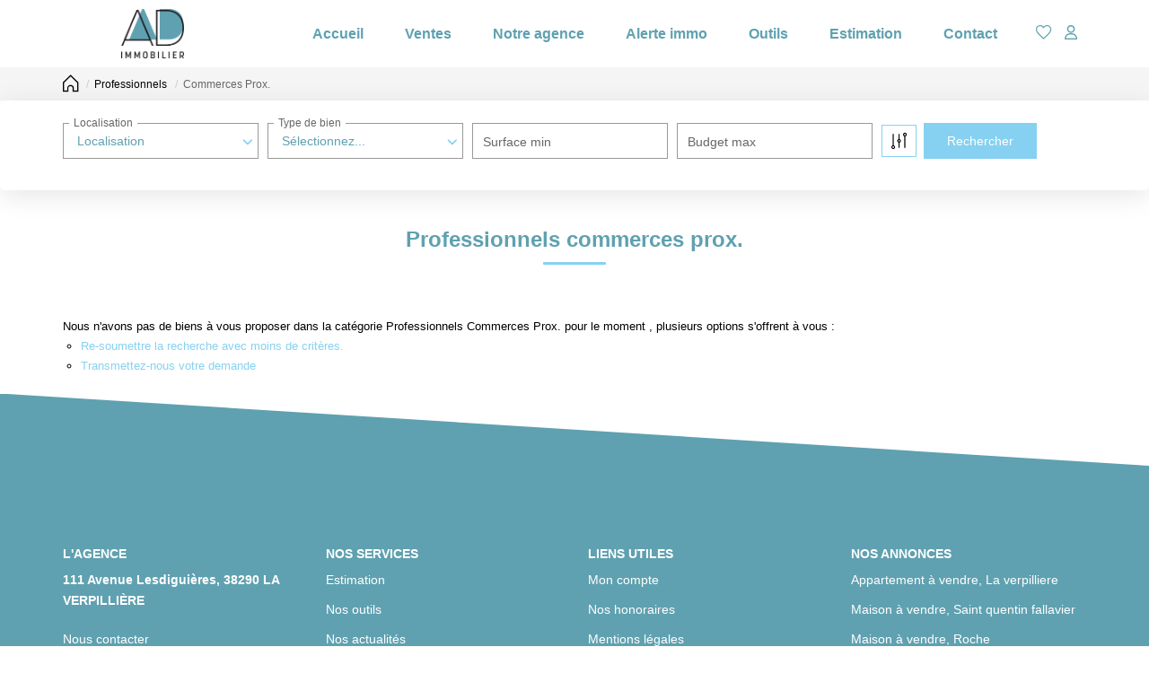

--- FILE ---
content_type: text/html; charset=UTF-8
request_url: https://www.adimmobilier38.fr/type_bien/24-6-67/commerces-prox.html
body_size: 2329
content:
<!DOCTYPE html>
<html lang="en">
<head>
    <meta charset="utf-8">
    <meta name="viewport" content="width=device-width, initial-scale=1">
    <title></title>
    <style>
        body {
            font-family: "Arial";
        }
    </style>
    <script type="text/javascript">
    window.awsWafCookieDomainList = [];
    window.gokuProps = {
"key":"AQIDAHjcYu/GjX+QlghicBgQ/[base64]",
          "iv":"CgAHfiMD+AAACAid",
          "context":"ybriqkMv9snUXYEdRWEgF862CTOsEGUIcCoAp7Je6mLDQRxwTHMNo/ia81cAthY6qyNhyltv4tVFyanddcsk7LgzwqttV/noMn3CY+dTGPDSuPA6MLO/tXMovxosb8XPhMtR9SCMLj+qReunU8Kzg8daXDSmoWKtTyhIpDRb6SDdGCURxHgUPrHFQwZeHZ/JmRZui2uEP3APb7IQ45RtUzZaRBeOJ4BV5Lnz31aF2oV1vK1egkm7BAq8SQJ2PUh4G5AByCN7lzcjcRtqHmSyg5/[base64]/U4eMnd2qKx4yUuT1PJb0U7J2lfT9g/CErHPKjAbzCHUmhL0aivnEaggAqvumK0Rtzr3F+uUoFwN5WX5Hsdtm8mL6FyIdse/XO6EUhkiaYa0LwHtv2EszxJJAdjBBesT6BtGm7Grovi2X8vQcbgfiPvFBZfjn0s5/EWHp2uHQts9BwtuVjZ/6Xi0ujLYGmiuxYqIJ1J+IyP/3jGiF4S/+Yri3aAgYtlkGWQT0UD8e5mWscJDizqTLh7hkEnSolLbpOaHBtNazeal6dKdJCN75lmPJ6E4JsIGMFndbtSMdZ4axtmytL9NkCcQxIuQc+A=="
};
    </script>
    <script src="https://7813e45193b3.47e58bb0.eu-west-3.token.awswaf.com/7813e45193b3/28fa1170bc90/1cc501575660/challenge.js"></script>
</head>
<body>
    <div id="challenge-container"></div>
    <script type="text/javascript">
        AwsWafIntegration.saveReferrer();
        AwsWafIntegration.checkForceRefresh().then((forceRefresh) => {
            if (forceRefresh) {
                AwsWafIntegration.forceRefreshToken().then(() => {
                    window.location.reload(true);
                });
            } else {
                AwsWafIntegration.getToken().then(() => {
                    window.location.reload(true);
                });
            }
        });
    </script>
    <noscript>
        <h1>JavaScript is disabled</h1>
        In order to continue, we need to verify that you're not a robot.
        This requires JavaScript. Enable JavaScript and then reload the page.
    </noscript>
</body>
</html>

--- FILE ---
content_type: application/javascript
request_url: https://www.adimmobilier38.fr/templates/template_camus/catalog/scripts/site.js
body_size: 4117
content:
/** EXTENSION BX-SLIDER
 * Include this code right after bxSlider.
 * Use "mouseDrag" options upon bxSlider initialization to enable mouse drag:
 * $('#slider').bxSlider({
 *     mouseDrag: true
 * });
 */
(function ($) {

    var bxSlider = jQuery.fn.bxSlider;
    var $window = $(window);

    jQuery.fn.bxSlider = function () {

        var slider = bxSlider.apply(this, arguments);

        if (!this.length || !arguments[0].mouseDrag) {
            return slider;
        }

        var posX;
        var $viewport = this.parents('.bx-viewport');

        $viewport
            .on('dragstart', dragHandler);
            // .on('mousedown', mouseDownHandler);

        function dragHandler(e) {
            e.preventDefault();
        }

        // function mouseDownHandler(e) {

        //     posX = e.pageX;

        //     $window.on('mousemove.bxSlider', mouseMoveHandler);
        // }

        function mouseMoveHandler(e) {

            if (posX < e.pageX) {
                slider.goToPrevSlide();
            } else {
                slider.goToNextSlide();
            }

            $window.off('mousemove.bxSlider');
        }

        return slider;
    };

})(jQuery);
//**FIN EXTENSION */

//Smooth scrolling parallax background images (header, temoignages, footer)
$(window).scroll(function () {
    $("#box_home_temoignages").css("background-position", "50% " + ($(this).scrollTop() / 4) + "px");
});



$(document).ready(function () {

    var window_height = $(window).innerHeight();
    var elements = $('[data-animation]');

    function animation(el) {
        var position = $(el)[0].getBoundingClientRect();
        var css = $(el).data('animation');
        var is_class = $(el).hasClass(css);
        // Element est-il visible sur la page ?
        if (position.top < window_height && position.bottom >= 0 && !is_class) {
            $(el).addClass(css)
        }
    }
    // Au chargement de la page, on lance les animations des éléments visible
    $.each(elements, function (index, element) { animation(element); });
    // Animation des éléments au scroll
    $(window).on('scroll', function () {
        $.each(elements, function (index, element) {
            animation(element);
        });
    })

    $('#menu_mobile .menu .list-links li a').click(function (event) {
        var ul_from_parent = $(this).parent().children('ul');
        if (ul_from_parent.length > 0) {
            event.preventDefault();
            event.stopPropagation();
        }
    });
    if ($('#slider_header').length > 0 && $('#slider_header .slider-item').length > 0) {
        $('#slider_header').bxSlider({
            mode: (typeof transitionSlider === 'string' ? transitionSlider : 'horizontal'),
            pager: false,
            controls: false,
            pause: 5000,
            speed: 1000,
            infiniteLoop: true,
            easing: 'linear',
            auto: ($('#slider_header .slider-item').length > 1 ? true : false)
        });
    }

    $('[data-toggle="tooltip"]').tooltip({ container: 'body' });
    $('[data-toggle="popover"]').popover({ container: 'body' });

    /** Stylisation des select */
    jQuery('.js-chosen').selectpicker();

    /** recuperation des valeurs avant la soumission du formulaire de recherche */
    jQuery('.js-chosen').on('change', function () {
        $element = $(this);
        $target = $($element.data('value'));
        $modal = $($element.data('modal'));
        $selects = $(this).selectpicker('val');
        if ($selects) {
            var attr = $element.attr('multiple');
            var args = Array.prototype.slice.call($selects);
            if (typeof attr !== typeof undefined && attr !== false) {
                $target.val(args.join(','));
                $modal.val(args.join(','));
            } else {
                $target.val(args.join(''));
                $modal.val(args.join(''));
            }
        } else {
            $target.val('');
            $modal.val('');
        }
    });

    jQuery('.js-chosen').each(function () {
        $element = $(this);
        $target = $($element.data('value'));
        $modal = $($element.data('modal'));
        $selects = $(this).selectpicker('val');
        if ($selects) {
            var attr = $element.attr('multiple');
            var args = Array.prototype.slice.call($selects);
            if (typeof attr !== typeof undefined && attr !== false) {
                $target.val(args.join(','));
                $modal.val(args.join(','));
            } else {
                $target.val(args.join(''));
                $modal.val(args.join(''));
            }
        } else {
            $target.val('');
            $modal.val('');
        }
    });

    //SLIDERS
    if ($('#slider_disclaimer').length > 0) {
        var mode_slider_disclaimer = 'desktop';
        var options_disclaimer_desktop = {
            auto: false,
            mode: 'horizontal',
            slideMargin: 0,
            slideWidth: 383,
            controls: true,
            pager: true,
            minSlides: 1,
            maxSlides: 3,
            moveSlides: 3,
            pause: 6000,
            speed: 2000,
            mouseDrag: true
        }

        if (window.innerWidth < 992 && window.innerWidth > 767) {
            mode_slider_disclaimer = 'tablet';
        }

        var options_disclaimer_tablet = {
            auto: true,
            mode: 'horizontal',
            slideMargin: 35,
            slideWidth: 220,
            controls: true,
            pager: true,
            minSlides: 1,
            maxSlides: 2,
            moveSlides: 2,
            pause: 6000,
            speed: 2000,
            mouseDrag: true
        }

        if (window.innerWidth < 768) {
            mode_slider_disclaimer = 'mobile';
        }
        var options_disclaimer_mobile = {
            auto: true,
            mode: 'horizontal',
            slideMargin: 35,
            slideWidth: 220,
            controls: false,
            pager: false,
            minSlides: 1,
            maxSlides: 2,
            moveSlides: 1,
            pause: 6000,
            mouseDrag: true
        }

        var slider_disclaimer = $('#slider_disclaimer').bxSlider((mode_slider_disclaimer == 'mobile' ? options_disclaimer_mobile : (mode_slider_disclaimer == 'tablet' ? options_disclaimer_tablet : options_disclaimer_desktop)));

        $(window).resize(function () {
            var current_width = window.innerWidth;
            if (current_width < 768 && mode_slider_disclaimer != 'mobile') {
                slider_disclaimer.reloadSlider(options_disclaimer_mobile);
                slider_disclaimer.redrawSlider(options_disclaimer_mobile);
                mode_slider_disclaimer = 'mobile';
            } else if (current_width < 992 && current_width > 767 && mode_slider_disclaimer != 'tablet') {
                slider_disclaimer.reloadSlider(options_disclaimer_tablet);
                slider_disclaimer.redrawSlider(options_disclaimer_tablet);
                mode_slider_disclaimer = 'tablet';
            } else if (current_width > 991 && mode_slider_disclaimer != 'desktop') {
                slider_disclaimer.reloadSlider(options_disclaimer_desktop);
                slider_disclaimer.redrawSlider(options_disclaimer_desktop);
                mode_slider_disclaimer = 'desktop';
            }
        });
    }

    if ($('#slider_selection').length > 0) {
        var mode_slider_selection = 'desktop';
        var options_selection_desktop = {
            auto: true,
            mode: 'horizontal',
            slideMargin: 0,
            slideWidth: 390,
            controls: true,
            pager: true,
            minSlides: 1,
            maxSlides: 3,
            moveSlides: 3,
            pause: 10000,
            speed: 500,
            mouseDrag: true
        }

        if (window.innerWidth < 992 && window.innerWidth > 767) {
            mode_slider_selection = 'tablet';
        }

        var options_selection_tablet = {
            auto: true,
            mode: 'horizontal',
            slideMargin: 0,
            slideWidth: 300,
            controls: true,
            pager: true,
            minSlides: 1,
            maxSlides: 2,
            moveSlides: 2,
            pause: 6000,
            speed: 2000,
            mouseDrag: true
        }

        if (window.innerWidth < 768) {
            mode_slider_selection = 'mobile';
        }
        var options_selection_mobile = {
            auto: true,
            mode: 'horizontal',
            slideMargin: 15,
            slideWidth: 285,
            controls: true,
            pager: false,
            minSlides: 1,
            maxSlides: 1,
            moveSlides: 1,
            pause: 6000,
            mouseDrag: true
        }

        var slider_selection = $('#slider_selection').bxSlider((mode_slider_selection == 'mobile' ? options_selection_mobile : (mode_slider_selection == 'tablet' ? options_selection_tablet : options_selection_desktop)));

        $(window).resize(function () {
            var current_width = window.innerWidth;
            if (current_width < 768 && mode_slider_selection != 'mobile') {
                slider_selection.reloadSlider(options_selection_mobile);
                slider_selection.redrawSlider(options_selection_mobile);
                mode_slider_selection = 'mobile';
            } else if (current_width < 992 && current_width > 767 && mode_slider_selection != 'tablet') {
                slider_selection.reloadSlider(options_selection_tablet);
                slider_selection.redrawSlider(options_selection_tablet);
                mode_slider_selection = 'tablet';
            } else if (current_width > 991 && mode_slider_selection != 'desktop') {
                slider_selection.reloadSlider(options_selection_desktop);
                slider_selection.redrawSlider(options_selection_desktop);
                mode_slider_selection = 'desktop';
            }
        });

        $('#controls_slider_selection .btn-prev-slide').click(function () {
            slider_selection.goToPrevSlide();
        });

        $('#controls_slider_selection .btn-next-slide').click(function () {
            slider_selection.goToNextSlide();
        });
    }

    if ($('#slider_vendus').length > 0) {
        var mode_slider_vendus = 'desktop';
        var options_vendus_desktop = {
            auto: true,
            mode: 'horizontal',
            slideMargin: 0,
            slideWidth: 390,
            controls: true,
            pager: true,
            minSlides: 1,
            maxSlides: 3,
            moveSlides: 3,
            pause: 6000,
            speed: 2000,
            mouseDrag: true
        }

        if (window.innerWidth < 992 && window.innerWidth > 767) {
            mode_slider_vendus = 'tablet';
        }

        var options_vendus_tablet = {
            auto: true,
            mode: 'horizontal',
            slideMargin: 0,
            slideWidth: 300,
            controls: true,
            pager: true,
            minSlides: 1,
            maxSlides: 2,
            moveSlides: 2,
            pause: 6000,
            speed: 2000,
            mouseDrag: true
        }

        if (window.innerWidth < 768) {
            mode_slider_vendus = 'mobile';
        }
        var options_vendus_mobile = {
            auto: true,
            mode: 'horizontal',
            slideMargin: 15,
            slideWidth: 285,
            controls: true,
            pager: false,
            minSlides: 1,
            maxSlides: 1,
            moveSlides: 1,
            pause: 6000,
            mouseDrag: true
        }

        var slider_vendus = $('#slider_vendus').bxSlider((mode_slider_vendus == 'mobile' ? options_vendus_mobile : (mode_slider_vendus == 'tablet' ? options_vendus_tablet : options_vendus_desktop)));

        $(window).resize(function () {
            var current_width = window.innerWidth;
            if (current_width < 768 && mode_slider_vendus != 'mobile') {
                slider_vendus.reloadSlider(options_vendus_mobile);
                slider_vendus.redrawSlider(options_vendus_mobile);
                mode_slider_vendus = 'mobile';
            } else if (current_width < 992 && current_width > 767 && mode_slider_vendus != 'tablet') {
                slider_vendus.reloadSlider(options_vendus_tablet);
                slider_vendus.redrawSlider(options_vendus_tablet);
                mode_slider_vendus = 'tablet';
            } else if (current_width > 991 && mode_slider_vendus != 'desktop') {
                slider_vendus.reloadSlider(options_vendus_desktop);
                slider_vendus.redrawSlider(options_vendus_desktop);
                mode_slider_vendus = 'desktop';
            }
        });

        $('.container-slider-vendus .btn-prev-slide').click(function () {
            slider_vendus.goToPrevSlide();
        });
        $('.container-slider-vendus .btn-next-slide').click(function () {
            slider_vendus.goToNextSlide();
        });
    }

    if ($('#slider_actus').length > 0) {
        var options_slider_actus = {
            auto: false,
            mode: 'horizontal',
            slideMargin: 35,
            slideWidth: 230,
            controls: false,
            pager: false,
            minSlides: 1,
            maxSlides: 2,
            moveSlides: 1,
            pause: 6000,
            mouseDrag: true
        }

        var slider_actus = $('#slider_actus').bxSlider(options_slider_actus);

        $('.container-slider-actus .btn-prev-slide').click(function () {
            slider_actus.goToPrevSlide();
        });
        $('.container-slider-actus .btn-next-slide').click(function () {
            slider_actus.goToNextSlide();
        });
    }

    if ($('#slider_tab_calculatrices').length > 0) {
        var options_slider_tabs = {
            auto: false,
            mode: 'horizontal',
            slideMargin: 35,
            slideWidth: 230,
            controls: false,
            pager: false,
            minSlides: 1,
            maxSlides: 2,
            moveSlides: 1,
            pause: 6000,
            mouseDrag: true
        }

        var slider_tabs = $('#slider_tab_calculatrices').bxSlider(options_slider_tabs);

    }

    if ($('#slider_temoignages').length > 0) {
        var mode_slider_temoignage = 'desktop';
        var options_slider_temoignages = {
            auto: true,
            mode: 'horizontal',
            slideMargin: 25,
            slideWidth: calculate_bxslide_width(2, 170),
            controls: true,
            pager: true,
            minSlides: 2,
            maxSlides: 2,
            moveSlides: 2,
            pause: 6000,
            mouseDrag: true
        }

        var options_slider_temoignages_tablet = {
            auto: true,
            mode: 'horizontal',
            slideMargin: 25,
            slideWidth: 265,
            controls: true,
            pager: true,
            minSlides: 2,
            maxSlides: 2,
            moveSlides: 2,
            pause: 6000,
            speed: 2000,
            mouseDrag: true
        }

        var options_slider_temoignages_mobile = {
            auto: true,
            mode: 'horizontal',
            slideMargin: 15,
            slideWidth: 200,
            controls: true,
            pager: false,
            minSlides: 1,
            maxSlides: 1,
            moveSlides: 1,
            pause: 6000,
            mouseDrag: true
        }

        if (window.innerWidth < 768) {
            mode_slider_temoignage = 'mobile';
        }
        if (window.innerWidth < 992 && window.innerWidth > 767) {
            mode_slider_temoignage = 'tablet';
        }

        var slider_temoignages = $('#slider_temoignages').bxSlider((mode_slider_temoignage == 'mobile' ? options_slider_temoignages_mobile : (mode_slider_temoignage == 'tablet' ? options_slider_temoignages_tablet : options_slider_temoignages)));

        $(window).resize(function () {
            var current_width = window.innerWidth;
            if (current_width < 768 && mode_slider_temoignage != 'mobile') {
                slider_temoignages.reloadSlider(options_slider_temoignages_mobile);
                slider_temoignages.redrawSlider(options_slider_temoignages_mobile);
                mode_slider_temoignage = 'mobile';
            } else if (current_width < 992 && current_width > 767 && mode_slider_temoignage != 'tablet') {
                slider_temoignages.reloadSlider(options_slider_temoignages_tablet);
                slider_temoignages.redrawSlider(options_slider_temoignages_tablet);
                mode_slider_temoignage = 'tablet';
            } else if (current_width > 991 && mode_slider_temoignage != 'desktop') {
                slider_temoignages.reloadSlider(options_slider_temoignages);
                slider_temoignages.redrawSlider(options_slider_temoignages);
                mode_slider_temoignage = 'desktop';
            }
        });

        $('.container-slider-temoignages .btn-prev-slide').click(function () {
            slider_temoignages.goToPrevSlide();
        });
        $('.container-slider-temoignages .btn-next-slide').click(function () {
            slider_temoignages.goToNextSlide();
        });
    }

    if ($('#slider_negos').length > 0) {
        var mode_slider_nego = 'desktop';
        var options_slider_negos_desktop = {
            auto: true,
            mode: 'horizontal',
            slideMargin: 20,
            slideWidth: calculate_bxslide_width(3, 30), // ([container width] / [slides visibles]) - [margin slide]
            controls: false,
            pager: true,
            minSlides: 1,
            maxSlides: 3,
            moveSlides: 1,
            pause: 6000,
            mouseDrag: true
        }

        if (window.innerWidth < 992 && window.innerWidth > 767) {
            mode_slider_nego = 'tablet';
        }

        var options_slider_negos_tablet = {
            auto: true,
            mode: 'horizontal',
            slideMargin: 20,
            slideWidth: calculate_bxslide_width(3, 20), // ([container width] / [slides visibles]) - [margin slide]
            controls: false,
            pager: true,
            minSlides: 1,
            maxSlides: 3,
            moveSlides: 1,
            pause: 6000,
            mouseDrag: true
        }

        if (window.innerWidth < 768) {
            mode_slider_nego = 'mobile';
        }

        var options_slider_negos_mobile = {
            auto: true,
            mode: 'horizontal',
            slideMargin: 20,
            slideWidth: 280,
            controls: false,
            pager: false,
            minSlides: 1,
            maxSlides: 2,
            moveSlides: 1,
            pause: 6000,
            mouseDrag: true
        }

        var slider_negos = $('#slider_negos').bxSlider((mode_slider_nego == 'mobile' ? options_slider_negos_mobile : (mode_slider_nego == 'tablet' ? options_slider_negos_tablet : options_slider_negos_desktop)));

        $(window).resize(function () {
            var current_width = window.innerWidth;
            if (current_width < 768 && mode_slider_nego != 'mobile') {
                slider_negos.reloadSlider(options_slider_negos_mobile);
                slider_negos.redrawSlider(options_slider_negos_mobile);
                mode_slider_nego = 'mobile';
            } else if (current_width < 992 && current_width > 767 && mode_slider_nego != 'tablet') {
                options_slider_negos_tablet.slideWidth = calculate_bxslide_width(3, 20);
                slider_negos.reloadSlider(options_slider_negos_tablet);
                slider_negos.redrawSlider(options_slider_negos_tablet);
                mode_slider_nego = 'tablet';
            } else if (current_width > 991 && mode_slider_nego != 'desktop') {
                options_slider_negos_desktop.slideWidth = calculate_bxslide_width(4, 30);
                slider_negos.reloadSlider(options_slider_negos_desktop);
                slider_negos.redrawSlider(options_slider_negos_desktop);
                mode_slider_nego = 'desktop';
            }
        });

        $('.container-slider-equipe .btn-prev-slide').click(function () {
            slider_negos.goToPrevSlide();
        });
        $('.container-slider-equipe .btn-next-slide').click(function () {
            slider_negos.goToNextSlide();
        });
    }

    if ($('#slider_footer_agences').length > 0) {
        var slider_footer_agences = $('#slider_footer_agences').bxSlider({
            mode: 'fade',
            pager: false,
            auto: ($('#slider_footer_agences .item-agence').length > 1 ? true : false),
            controls: false
        });
    }

    if ($('#slider_product_large').length > 0) {
        var slider_product_large = $('#slider_product_large').bxSlider({
            auto: false,
            controls: false,
            pager: false,
            mode: 'horizontal',
            slideMargin: 15
        });

        $('.btn-controls-slider.btn-prev').click(function () {
            slider_product_large.goToPrevSlide();
        });
        $('.btn-controls-slider.btn-next').click(function () {
            slider_product_large.goToNextSlide();
        });
    }

    if ($('#slider_product_video').length > 0) {
        var slider_product_video = $('#slider_product_video').bxSlider({
            auto: false,
            controls: false,
            pager: false,
            mode: 'horizontal',
            slideMargin: 15
        });

        $('.btn-controls-slider.btn-prev').click(function () {
            slider_product_video.goToPrevSlide();
        });
        $('.btn-controls-slider.btn-next').click(function () {
            slider_product_video.goToNextSlide();
        });
    }

    if ($('#slider_product_modal').length > 0) {
        var slider_product_modal = $('#slider_product_modal').bxSlider({
            mode: 'fade',
            pager: false,
            auto: true,
            controls: true
        });
        $('.controls-slider-modal .btn-controls-slider.btn-prev').click(function () {
            slider_product_modal.goToPrevSlide();
        });
        $('.controls-slider-modal .btn-controls-slider.btn-next').click(function () {
            slider_product_modal.goToNextSlide();
        });
    }

    //Modal au click sur ".apercu"
    if ($('#listing_bien .listing-item').length > 0 || $('#slider_selection .item-product .apercu').length > 0 || $('#slider_vendus .item-product .apercu').length > 0) {
        init_callback_modal_listing();
    }

    //CLOSE BTN MODAL LISTING////////////////////////////////////
    if ($('#close_button').length > 0) {
        $('#close_button').click(function () {
            $('#modal_products_listing').hide('slideDown');
            $('body').removeClass('modal-product-open');
            return false;
        });
    }
    //////////////////////////////////////////////////////////////////////

    function calculate_bxslide_width($nb_slides, $margin_slides) {
        if ($(window).innerWidth() < 768) {
            return 768;
        } else {
            return ($('body .container').first().width() / $nb_slides) - ($margin_slides * ($nb_slides > 1 ? ($nb_slides - 1) / $nb_slides : 1));
        }
    }

    // Fix: only load event when DOM ready and script also.
    var iframe_calculatrice = jQuery('#iframe_calculatrice');
    if (iframe_calculatrice.length) {
        iframe_calculatrice.on('load.iframe', function (event) {
            resizeIframe(event.currentTarget);
        });
    }
});


function init_callback_modal_listing() {


    $('.popup_product_listing .apercu').click(function (event) {
        $href_a = $(this).attr('href');
        if ($href_a != '' && $href_a != undefined) {
            event.preventDefault();
            event.stopPropagation();
            show_modal_fiche_carto($href_a);
        }
    });
    $('#listing_bien .listing-item .apercu').click(function (event) {
        $href_a = $(this).attr('href');
        if ($href_a != '' && $href_a != undefined) {
            event.preventDefault();
            event.stopPropagation();
            show_modal_fiche_carto($href_a);
        }
    });
    $('#slider_selection .item-product .apercu').click(function (event) {
        $href_a = $(this).attr('href');
        if ($href_a != '' && $href_a != undefined) {
            event.preventDefault();
            event.stopPropagation();
            show_modal_fiche_carto($href_a);
        }
    });
    $('#slider_vendus .item-product .apercu').click(function (event) {
        $href_a = $(this).attr('href');
        if ($href_a != '' && $href_a != undefined) {
            event.preventDefault();
            event.stopPropagation();
            show_modal_fiche_carto($href_a);
        }
    });
}

function show_modal_fiche_carto(url_p) {
    if ($('#modal_products_listing').length == 0) {
        var el = document.createElement('div');
        el.id = 'modal_products_listing';
        el.style.display = 'none';
        el.innerHTML = '    <span id="close_button" onClick="$(\'#modal_products_listing\').hide(\'slideDown\');$(\'#modal_products_listing #iframe_product_listing\').attr(\'src\', \'\'); $(\'body\').removeClass(\'modal-product-open\');" class="close-button"> \
        <span></span> \
        <span></span> \
    </span> \
    <div class="container-product"> \
        <div class="loading-modal-listing"></div> \
        <iframe id="iframe_product_listing" frameborder="0" allowfullscreen></iframe> \
    </div>';
        $('body').append(el);
    }
    var final_url = url_p + (url_p.match(/(\?.+=.*|\?$)/) ? '&' : '?') + 'view=popup';
    if ($('#modal_products_listing #iframe_product_listing').attr('src') != final_url) {
        $('#modal_products_listing #iframe_product_listing').attr('src', final_url);
    }
    if (!$('#modal_products_listing').is(':visible')) {
        $('#modal_products_listing').show('slideUp');
        $('body').addClass('modal-product-open');
    }
}

function resizeIframe(obj) {
    obj.style.height = '';
    obj.style.height = obj.contentWindow.document.documentElement.scrollHeight + 'px';
}

function isScrolledIntoView(elem) {
    var docViewTop = $(window).scrollTop();
    var docViewBottom = docViewTop + $(window).height();

    var elemTop = $(elem).offset().top;
    var elemBottom = elemTop + $(elem).height();
    var elemTopTier = elemTop + ($(elem).height() * 0.10);
    var elemBottomTier = elemTop + ($(elem).height() * 0.80);

    return (
        ((docViewBottom > elemTop) && (docViewBottom < elemBottom) && $(window).innerWidth() <= 991) ||
        ((docViewBottom > elemBottom) && (docViewTop < elemTop) && $(window).innerWidth() <= 991) ||
        ((elemBottom <= docViewBottom) && (elemTopTier >= docViewTop)) || //scroll vers le bas
        ((elemTopTier <= docViewBottom) && (elemBottom >= docViewBottom)) || //1er tier visible
        ((elemBottom >= docViewTop) && (elemBottomTier >= docViewTop) && (elemTopTier <= docViewTop)) // 3eme tier visible
    );
}

function delete_poly() { }
